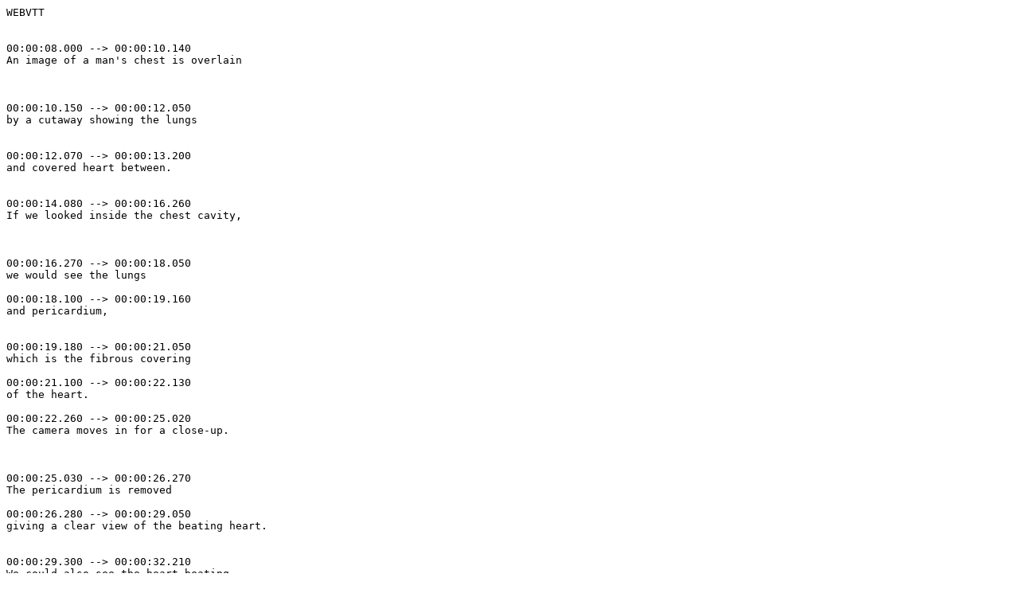

--- FILE ---
content_type: text/vtt
request_url: https://ssl.adam.com/graphics/Multimedia/en/200082/200082_ad.vtt
body_size: 3321
content:
WEBVTT


00:00:08.000 --> 00:00:10.140
An image of a man's chest is overlain 



00:00:10.150 --> 00:00:12.050
by a cutaway showing the lungs


00:00:12.070 --> 00:00:13.200
and covered heart between.


00:00:14.080 --> 00:00:16.260
If we looked inside the chest cavity, 



00:00:16.270 --> 00:00:18.050
we would see the lungs

00:00:18.100 --> 00:00:19.160
and pericardium,


00:00:19.180 --> 00:00:21.050
which is the fibrous covering

00:00:21.100 --> 00:00:22.130
of the heart.

00:00:22.260 --> 00:00:25.020
The camera moves in for a close-up. 



00:00:25.030 --> 00:00:26.270
The pericardium is removed 

00:00:26.280 --> 00:00:29.050
giving a clear view of the beating heart.


00:00:29.300 --> 00:00:32.210
We could also see the heart beating.

00:00:33.150 --> 00:00:35.090
The camera moves in tighter. 

00:00:35.100 --> 00:00:37.180
Two blood vessels run lengthwise   

00:00:37.190 --> 00:00:38.090
across it,

00:00:38.100 --> 00:00:39.160
one on the left

00:00:39.170 --> 00:00:41.000
the other on the right.

00:00:41.010 --> 00:00:43.090
Smaller vessels branch from them.

00:00:43.210 --> 00:00:46.190
Here are the left and right coronary arteries. 



00:00:46.200 --> 00:00:47.550
They supply blood


00:00:47.580 --> 00:00:50.040
to specific regions of the heart.


00:00:50.140 --> 00:00:53.020
If either is damaged or blocked, 


00:00:53.020 --> 00:00:55.070
it could injure the heart wall.

00:00:56.100 --> 00:00:58.050
A cutaway of a small section of artery 

00:00:58.060 --> 00:01:00.220
shows red blood cells flowing through it.

00:01:01.090 --> 00:01:02.230
In a healthy artery,

00:01:02.300 --> 00:01:06.050
red blood cells flow through unimpeded.

00:01:06.800 --> 00:01:09.180
A small section of the wall appears damaged. 

00:01:09.240 --> 00:01:11.120
Tiny yellow beads of plaque

00:01:11.130 --> 00:01:12.250
begin clinging to it,

00:01:12.300 --> 00:01:14.800
forming a solid clump that extends

00:01:14.850 --> 00:01:16.190
part way across the artery.

00:01:17.050 --> 00:01:19.120
But if the inner wall is damaged,

00:01:19.130 --> 00:01:21.250
cholesterol plaque can build up.

00:01:22.020 --> 00:01:24.150
This progressively narrows the space

00:01:24.160 --> 00:01:26.090
through which blood flows.

00:01:27.010 --> 00:01:30.250
A blood clot flows toward the clump and becomes part of it.

00:01:31.090 --> 00:01:32.100
Eventually,

00:01:32.110 --> 00:01:34.210
the artery may become too narrow 

00:01:34.220 --> 00:01:36.260
for clotted blood to pass through.

00:01:37.080 --> 00:01:38.130
If it does,

00:01:38.140 --> 00:01:41.220
the artery could become completely blocked.

00:01:42.070 --> 00:01:45.050
Red blood cells pile on top the blockage. 

00:01:45.060 --> 00:01:47.160
The image returns to the heart.

00:01:48.040 --> 00:01:50.060
That would cause a lack of oxygen,

00:01:50.070 --> 00:01:51.150
or ischemia, 

00:01:51.160 --> 00:01:52.220
in the part of the heart

00:01:52.260 --> 00:01:54.080
the artery supplies.

00:01:54.200 --> 00:01:56.070
Heart muscle is red,

00:01:56.080 --> 00:01:58.030
but a section in the lower right pulses

00:01:58.040 --> 00:01:59.140
and turns blue.

00:02:00.030 --> 00:02:02.080
The result is a heart attack, 

00:02:02.090 --> 00:02:05.100
known as a myocardial infarction.